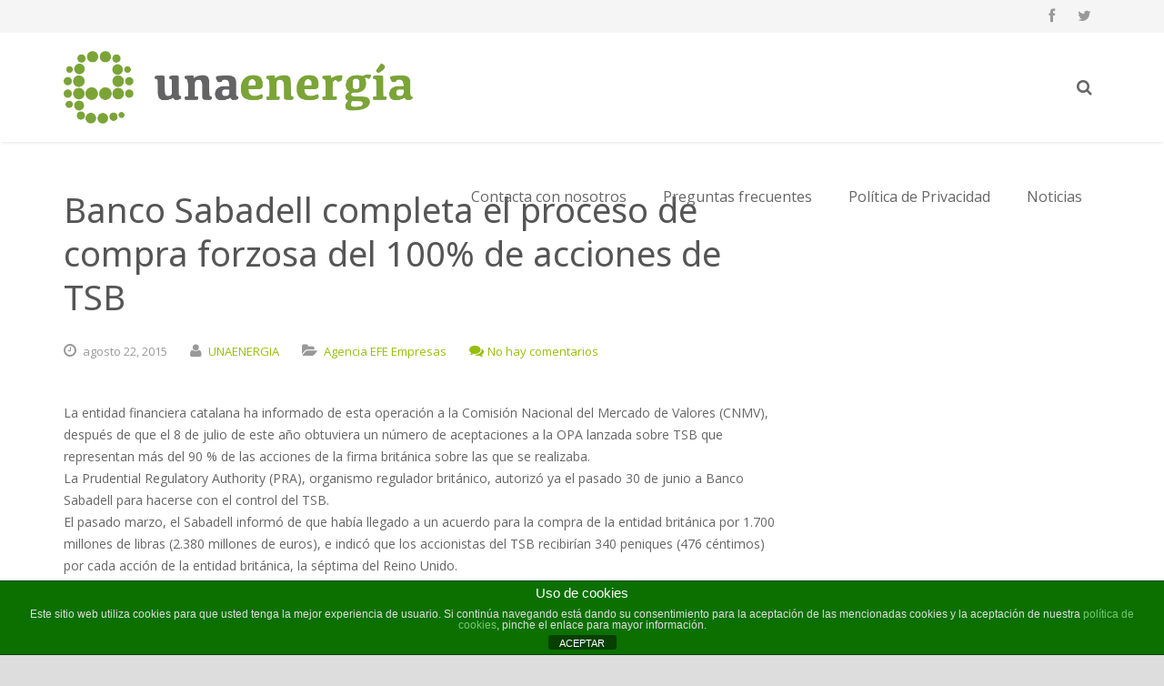

--- FILE ---
content_type: text/html; charset=UTF-8
request_url: http://unaenergia.es/banco-sabadell-completa-el-proceso-de-compra-forzosa-del-100-de-acciones-de-tsb/
body_size: 72127
content:
<!DOCTYPE HTML>
<html lang="es">
<head>
	<meta charset="UTF-8">
	<title>UNAENERGIA  &#8211;  Banco Sabadell completa el proceso de compra forzosa del 100% de acciones de TSB</title>

	<meta name="viewport" content="width=device-width, initial-scale=1, maximum-scale=1">

	<link rel="shortcut icon" href="http://unaenergia.es/wp-content/uploads/2015/11/LogopequeoUNAENERGIABLANCO.jpg">	<meta name='robots' content='max-image-preview:large' />
	<style>img:is([sizes="auto" i], [sizes^="auto," i]) { contain-intrinsic-size: 3000px 1500px }</style>
	<link rel='dns-prefetch' href='//fonts.googleapis.com' />
<link rel="alternate" type="application/rss+xml" title="UNAENERGIA &raquo; Feed" href="http://unaenergia.es/feed/" />
<link rel="alternate" type="application/rss+xml" title="UNAENERGIA &raquo; Feed de los comentarios" href="http://unaenergia.es/comments/feed/" />
<link rel="alternate" type="application/rss+xml" title="UNAENERGIA &raquo; Comentario Banco Sabadell completa el proceso de compra forzosa del 100% de acciones de TSB del feed" href="http://unaenergia.es/banco-sabadell-completa-el-proceso-de-compra-forzosa-del-100-de-acciones-de-tsb/feed/" />
		<!-- This site uses the Google Analytics by ExactMetrics plugin v8.10.1 - Using Analytics tracking - https://www.exactmetrics.com/ -->
		<!-- Nota: ExactMetrics no está actualmente configurado en este sitio. El dueño del sitio necesita identificarse usando su cuenta de Google Analytics en el panel de ajustes de ExactMetrics. -->
					<!-- No tracking code set -->
				<!-- / Google Analytics by ExactMetrics -->
		<script type="text/javascript">
/* <![CDATA[ */
window._wpemojiSettings = {"baseUrl":"https:\/\/s.w.org\/images\/core\/emoji\/16.0.1\/72x72\/","ext":".png","svgUrl":"https:\/\/s.w.org\/images\/core\/emoji\/16.0.1\/svg\/","svgExt":".svg","source":{"concatemoji":"http:\/\/unaenergia.es\/wp-includes\/js\/wp-emoji-release.min.js?ver=f9f4dfe64eb97d8c0275f404266b818e"}};
/*! This file is auto-generated */
!function(s,n){var o,i,e;function c(e){try{var t={supportTests:e,timestamp:(new Date).valueOf()};sessionStorage.setItem(o,JSON.stringify(t))}catch(e){}}function p(e,t,n){e.clearRect(0,0,e.canvas.width,e.canvas.height),e.fillText(t,0,0);var t=new Uint32Array(e.getImageData(0,0,e.canvas.width,e.canvas.height).data),a=(e.clearRect(0,0,e.canvas.width,e.canvas.height),e.fillText(n,0,0),new Uint32Array(e.getImageData(0,0,e.canvas.width,e.canvas.height).data));return t.every(function(e,t){return e===a[t]})}function u(e,t){e.clearRect(0,0,e.canvas.width,e.canvas.height),e.fillText(t,0,0);for(var n=e.getImageData(16,16,1,1),a=0;a<n.data.length;a++)if(0!==n.data[a])return!1;return!0}function f(e,t,n,a){switch(t){case"flag":return n(e,"\ud83c\udff3\ufe0f\u200d\u26a7\ufe0f","\ud83c\udff3\ufe0f\u200b\u26a7\ufe0f")?!1:!n(e,"\ud83c\udde8\ud83c\uddf6","\ud83c\udde8\u200b\ud83c\uddf6")&&!n(e,"\ud83c\udff4\udb40\udc67\udb40\udc62\udb40\udc65\udb40\udc6e\udb40\udc67\udb40\udc7f","\ud83c\udff4\u200b\udb40\udc67\u200b\udb40\udc62\u200b\udb40\udc65\u200b\udb40\udc6e\u200b\udb40\udc67\u200b\udb40\udc7f");case"emoji":return!a(e,"\ud83e\udedf")}return!1}function g(e,t,n,a){var r="undefined"!=typeof WorkerGlobalScope&&self instanceof WorkerGlobalScope?new OffscreenCanvas(300,150):s.createElement("canvas"),o=r.getContext("2d",{willReadFrequently:!0}),i=(o.textBaseline="top",o.font="600 32px Arial",{});return e.forEach(function(e){i[e]=t(o,e,n,a)}),i}function t(e){var t=s.createElement("script");t.src=e,t.defer=!0,s.head.appendChild(t)}"undefined"!=typeof Promise&&(o="wpEmojiSettingsSupports",i=["flag","emoji"],n.supports={everything:!0,everythingExceptFlag:!0},e=new Promise(function(e){s.addEventListener("DOMContentLoaded",e,{once:!0})}),new Promise(function(t){var n=function(){try{var e=JSON.parse(sessionStorage.getItem(o));if("object"==typeof e&&"number"==typeof e.timestamp&&(new Date).valueOf()<e.timestamp+604800&&"object"==typeof e.supportTests)return e.supportTests}catch(e){}return null}();if(!n){if("undefined"!=typeof Worker&&"undefined"!=typeof OffscreenCanvas&&"undefined"!=typeof URL&&URL.createObjectURL&&"undefined"!=typeof Blob)try{var e="postMessage("+g.toString()+"("+[JSON.stringify(i),f.toString(),p.toString(),u.toString()].join(",")+"));",a=new Blob([e],{type:"text/javascript"}),r=new Worker(URL.createObjectURL(a),{name:"wpTestEmojiSupports"});return void(r.onmessage=function(e){c(n=e.data),r.terminate(),t(n)})}catch(e){}c(n=g(i,f,p,u))}t(n)}).then(function(e){for(var t in e)n.supports[t]=e[t],n.supports.everything=n.supports.everything&&n.supports[t],"flag"!==t&&(n.supports.everythingExceptFlag=n.supports.everythingExceptFlag&&n.supports[t]);n.supports.everythingExceptFlag=n.supports.everythingExceptFlag&&!n.supports.flag,n.DOMReady=!1,n.readyCallback=function(){n.DOMReady=!0}}).then(function(){return e}).then(function(){var e;n.supports.everything||(n.readyCallback(),(e=n.source||{}).concatemoji?t(e.concatemoji):e.wpemoji&&e.twemoji&&(t(e.twemoji),t(e.wpemoji)))}))}((window,document),window._wpemojiSettings);
/* ]]> */
</script>
<style id='wp-emoji-styles-inline-css' type='text/css'>

	img.wp-smiley, img.emoji {
		display: inline !important;
		border: none !important;
		box-shadow: none !important;
		height: 1em !important;
		width: 1em !important;
		margin: 0 0.07em !important;
		vertical-align: -0.1em !important;
		background: none !important;
		padding: 0 !important;
	}
</style>
<link rel='stylesheet' id='wp-block-library-css' href='http://unaenergia.es/wp-includes/css/dist/block-library/style.min.css?ver=f9f4dfe64eb97d8c0275f404266b818e' type='text/css' media='all' />
<style id='classic-theme-styles-inline-css' type='text/css'>
/*! This file is auto-generated */
.wp-block-button__link{color:#fff;background-color:#32373c;border-radius:9999px;box-shadow:none;text-decoration:none;padding:calc(.667em + 2px) calc(1.333em + 2px);font-size:1.125em}.wp-block-file__button{background:#32373c;color:#fff;text-decoration:none}
</style>
<style id='global-styles-inline-css' type='text/css'>
:root{--wp--preset--aspect-ratio--square: 1;--wp--preset--aspect-ratio--4-3: 4/3;--wp--preset--aspect-ratio--3-4: 3/4;--wp--preset--aspect-ratio--3-2: 3/2;--wp--preset--aspect-ratio--2-3: 2/3;--wp--preset--aspect-ratio--16-9: 16/9;--wp--preset--aspect-ratio--9-16: 9/16;--wp--preset--color--black: #000000;--wp--preset--color--cyan-bluish-gray: #abb8c3;--wp--preset--color--white: #ffffff;--wp--preset--color--pale-pink: #f78da7;--wp--preset--color--vivid-red: #cf2e2e;--wp--preset--color--luminous-vivid-orange: #ff6900;--wp--preset--color--luminous-vivid-amber: #fcb900;--wp--preset--color--light-green-cyan: #7bdcb5;--wp--preset--color--vivid-green-cyan: #00d084;--wp--preset--color--pale-cyan-blue: #8ed1fc;--wp--preset--color--vivid-cyan-blue: #0693e3;--wp--preset--color--vivid-purple: #9b51e0;--wp--preset--gradient--vivid-cyan-blue-to-vivid-purple: linear-gradient(135deg,rgba(6,147,227,1) 0%,rgb(155,81,224) 100%);--wp--preset--gradient--light-green-cyan-to-vivid-green-cyan: linear-gradient(135deg,rgb(122,220,180) 0%,rgb(0,208,130) 100%);--wp--preset--gradient--luminous-vivid-amber-to-luminous-vivid-orange: linear-gradient(135deg,rgba(252,185,0,1) 0%,rgba(255,105,0,1) 100%);--wp--preset--gradient--luminous-vivid-orange-to-vivid-red: linear-gradient(135deg,rgba(255,105,0,1) 0%,rgb(207,46,46) 100%);--wp--preset--gradient--very-light-gray-to-cyan-bluish-gray: linear-gradient(135deg,rgb(238,238,238) 0%,rgb(169,184,195) 100%);--wp--preset--gradient--cool-to-warm-spectrum: linear-gradient(135deg,rgb(74,234,220) 0%,rgb(151,120,209) 20%,rgb(207,42,186) 40%,rgb(238,44,130) 60%,rgb(251,105,98) 80%,rgb(254,248,76) 100%);--wp--preset--gradient--blush-light-purple: linear-gradient(135deg,rgb(255,206,236) 0%,rgb(152,150,240) 100%);--wp--preset--gradient--blush-bordeaux: linear-gradient(135deg,rgb(254,205,165) 0%,rgb(254,45,45) 50%,rgb(107,0,62) 100%);--wp--preset--gradient--luminous-dusk: linear-gradient(135deg,rgb(255,203,112) 0%,rgb(199,81,192) 50%,rgb(65,88,208) 100%);--wp--preset--gradient--pale-ocean: linear-gradient(135deg,rgb(255,245,203) 0%,rgb(182,227,212) 50%,rgb(51,167,181) 100%);--wp--preset--gradient--electric-grass: linear-gradient(135deg,rgb(202,248,128) 0%,rgb(113,206,126) 100%);--wp--preset--gradient--midnight: linear-gradient(135deg,rgb(2,3,129) 0%,rgb(40,116,252) 100%);--wp--preset--font-size--small: 13px;--wp--preset--font-size--medium: 20px;--wp--preset--font-size--large: 36px;--wp--preset--font-size--x-large: 42px;--wp--preset--spacing--20: 0.44rem;--wp--preset--spacing--30: 0.67rem;--wp--preset--spacing--40: 1rem;--wp--preset--spacing--50: 1.5rem;--wp--preset--spacing--60: 2.25rem;--wp--preset--spacing--70: 3.38rem;--wp--preset--spacing--80: 5.06rem;--wp--preset--shadow--natural: 6px 6px 9px rgba(0, 0, 0, 0.2);--wp--preset--shadow--deep: 12px 12px 50px rgba(0, 0, 0, 0.4);--wp--preset--shadow--sharp: 6px 6px 0px rgba(0, 0, 0, 0.2);--wp--preset--shadow--outlined: 6px 6px 0px -3px rgba(255, 255, 255, 1), 6px 6px rgba(0, 0, 0, 1);--wp--preset--shadow--crisp: 6px 6px 0px rgba(0, 0, 0, 1);}:where(.is-layout-flex){gap: 0.5em;}:where(.is-layout-grid){gap: 0.5em;}body .is-layout-flex{display: flex;}.is-layout-flex{flex-wrap: wrap;align-items: center;}.is-layout-flex > :is(*, div){margin: 0;}body .is-layout-grid{display: grid;}.is-layout-grid > :is(*, div){margin: 0;}:where(.wp-block-columns.is-layout-flex){gap: 2em;}:where(.wp-block-columns.is-layout-grid){gap: 2em;}:where(.wp-block-post-template.is-layout-flex){gap: 1.25em;}:where(.wp-block-post-template.is-layout-grid){gap: 1.25em;}.has-black-color{color: var(--wp--preset--color--black) !important;}.has-cyan-bluish-gray-color{color: var(--wp--preset--color--cyan-bluish-gray) !important;}.has-white-color{color: var(--wp--preset--color--white) !important;}.has-pale-pink-color{color: var(--wp--preset--color--pale-pink) !important;}.has-vivid-red-color{color: var(--wp--preset--color--vivid-red) !important;}.has-luminous-vivid-orange-color{color: var(--wp--preset--color--luminous-vivid-orange) !important;}.has-luminous-vivid-amber-color{color: var(--wp--preset--color--luminous-vivid-amber) !important;}.has-light-green-cyan-color{color: var(--wp--preset--color--light-green-cyan) !important;}.has-vivid-green-cyan-color{color: var(--wp--preset--color--vivid-green-cyan) !important;}.has-pale-cyan-blue-color{color: var(--wp--preset--color--pale-cyan-blue) !important;}.has-vivid-cyan-blue-color{color: var(--wp--preset--color--vivid-cyan-blue) !important;}.has-vivid-purple-color{color: var(--wp--preset--color--vivid-purple) !important;}.has-black-background-color{background-color: var(--wp--preset--color--black) !important;}.has-cyan-bluish-gray-background-color{background-color: var(--wp--preset--color--cyan-bluish-gray) !important;}.has-white-background-color{background-color: var(--wp--preset--color--white) !important;}.has-pale-pink-background-color{background-color: var(--wp--preset--color--pale-pink) !important;}.has-vivid-red-background-color{background-color: var(--wp--preset--color--vivid-red) !important;}.has-luminous-vivid-orange-background-color{background-color: var(--wp--preset--color--luminous-vivid-orange) !important;}.has-luminous-vivid-amber-background-color{background-color: var(--wp--preset--color--luminous-vivid-amber) !important;}.has-light-green-cyan-background-color{background-color: var(--wp--preset--color--light-green-cyan) !important;}.has-vivid-green-cyan-background-color{background-color: var(--wp--preset--color--vivid-green-cyan) !important;}.has-pale-cyan-blue-background-color{background-color: var(--wp--preset--color--pale-cyan-blue) !important;}.has-vivid-cyan-blue-background-color{background-color: var(--wp--preset--color--vivid-cyan-blue) !important;}.has-vivid-purple-background-color{background-color: var(--wp--preset--color--vivid-purple) !important;}.has-black-border-color{border-color: var(--wp--preset--color--black) !important;}.has-cyan-bluish-gray-border-color{border-color: var(--wp--preset--color--cyan-bluish-gray) !important;}.has-white-border-color{border-color: var(--wp--preset--color--white) !important;}.has-pale-pink-border-color{border-color: var(--wp--preset--color--pale-pink) !important;}.has-vivid-red-border-color{border-color: var(--wp--preset--color--vivid-red) !important;}.has-luminous-vivid-orange-border-color{border-color: var(--wp--preset--color--luminous-vivid-orange) !important;}.has-luminous-vivid-amber-border-color{border-color: var(--wp--preset--color--luminous-vivid-amber) !important;}.has-light-green-cyan-border-color{border-color: var(--wp--preset--color--light-green-cyan) !important;}.has-vivid-green-cyan-border-color{border-color: var(--wp--preset--color--vivid-green-cyan) !important;}.has-pale-cyan-blue-border-color{border-color: var(--wp--preset--color--pale-cyan-blue) !important;}.has-vivid-cyan-blue-border-color{border-color: var(--wp--preset--color--vivid-cyan-blue) !important;}.has-vivid-purple-border-color{border-color: var(--wp--preset--color--vivid-purple) !important;}.has-vivid-cyan-blue-to-vivid-purple-gradient-background{background: var(--wp--preset--gradient--vivid-cyan-blue-to-vivid-purple) !important;}.has-light-green-cyan-to-vivid-green-cyan-gradient-background{background: var(--wp--preset--gradient--light-green-cyan-to-vivid-green-cyan) !important;}.has-luminous-vivid-amber-to-luminous-vivid-orange-gradient-background{background: var(--wp--preset--gradient--luminous-vivid-amber-to-luminous-vivid-orange) !important;}.has-luminous-vivid-orange-to-vivid-red-gradient-background{background: var(--wp--preset--gradient--luminous-vivid-orange-to-vivid-red) !important;}.has-very-light-gray-to-cyan-bluish-gray-gradient-background{background: var(--wp--preset--gradient--very-light-gray-to-cyan-bluish-gray) !important;}.has-cool-to-warm-spectrum-gradient-background{background: var(--wp--preset--gradient--cool-to-warm-spectrum) !important;}.has-blush-light-purple-gradient-background{background: var(--wp--preset--gradient--blush-light-purple) !important;}.has-blush-bordeaux-gradient-background{background: var(--wp--preset--gradient--blush-bordeaux) !important;}.has-luminous-dusk-gradient-background{background: var(--wp--preset--gradient--luminous-dusk) !important;}.has-pale-ocean-gradient-background{background: var(--wp--preset--gradient--pale-ocean) !important;}.has-electric-grass-gradient-background{background: var(--wp--preset--gradient--electric-grass) !important;}.has-midnight-gradient-background{background: var(--wp--preset--gradient--midnight) !important;}.has-small-font-size{font-size: var(--wp--preset--font-size--small) !important;}.has-medium-font-size{font-size: var(--wp--preset--font-size--medium) !important;}.has-large-font-size{font-size: var(--wp--preset--font-size--large) !important;}.has-x-large-font-size{font-size: var(--wp--preset--font-size--x-large) !important;}
:where(.wp-block-post-template.is-layout-flex){gap: 1.25em;}:where(.wp-block-post-template.is-layout-grid){gap: 1.25em;}
:where(.wp-block-columns.is-layout-flex){gap: 2em;}:where(.wp-block-columns.is-layout-grid){gap: 2em;}
:root :where(.wp-block-pullquote){font-size: 1.5em;line-height: 1.6;}
</style>
<link rel='stylesheet' id='front-estilos-css' href='http://unaenergia.es/wp-content/plugins/asesor-cookies-para-la-ley-en-espana/html/front/estilos.css?ver=f9f4dfe64eb97d8c0275f404266b818e' type='text/css' media='all' />
<link rel='stylesheet' id='us-body-text-font-css' href='http://fonts.googleapis.com/css?family=Open+Sans%3A400%2C700%2C400italic%2C700italic&#038;subset=latin&#038;ver=f9f4dfe64eb97d8c0275f404266b818e' type='text/css' media='all' />
<link rel='stylesheet' id='us-heading-font-css' href='http://fonts.googleapis.com/css?family=Noto+Sans%3A400%2C700&#038;subset=latin&#038;ver=f9f4dfe64eb97d8c0275f404266b818e' type='text/css' media='all' />
<link rel='stylesheet' id='us_motioncss-css' href='http://unaenergia.es/wp-content/themes/Impreza/css/motioncss.css?ver=1' type='text/css' media='all' />
<link rel='stylesheet' id='us_motioncss-widgets-css' href='http://unaenergia.es/wp-content/themes/Impreza/css/motioncss-widgets.css?ver=1' type='text/css' media='all' />
<link rel='stylesheet' id='us_font-awesome-css' href='http://unaenergia.es/wp-content/themes/Impreza/css/font-awesome.css?ver=1' type='text/css' media='all' />
<link rel='stylesheet' id='us_magnific-popup-css' href='http://unaenergia.es/wp-content/themes/Impreza/css/magnific-popup.css?ver=1' type='text/css' media='all' />
<link rel='stylesheet' id='us_wp-widgets-css' href='http://unaenergia.es/wp-content/themes/Impreza/css/wp-widgets.css?ver=1' type='text/css' media='all' />
<link rel='stylesheet' id='us_style-css' href='http://unaenergia.es/wp-content/themes/Impreza/css/style.css?ver=1' type='text/css' media='all' />
<link rel='stylesheet' id='us_responsive-css' href='http://unaenergia.es/wp-content/themes/Impreza/css/responsive.css?ver=1' type='text/css' media='all' />
<link rel='stylesheet' id='us_animation-css' href='http://unaenergia.es/wp-content/themes/Impreza/css/animation.css?ver=1' type='text/css' media='all' />
<script type="text/javascript" src="http://unaenergia.es/wp-includes/js/jquery/jquery.min.js?ver=3.7.1" id="jquery-core-js"></script>
<script type="text/javascript" src="http://unaenergia.es/wp-includes/js/jquery/jquery-migrate.min.js?ver=3.4.1" id="jquery-migrate-js"></script>
<script type="text/javascript" id="front-principal-js-extra">
/* <![CDATA[ */
var cdp_cookies_info = {"url_plugin":"http:\/\/unaenergia.es\/wp-content\/plugins\/asesor-cookies-para-la-ley-en-espana\/plugin.php","url_admin_ajax":"http:\/\/unaenergia.es\/wp-admin\/admin-ajax.php"};
/* ]]> */
</script>
<script type="text/javascript" src="http://unaenergia.es/wp-content/plugins/asesor-cookies-para-la-ley-en-espana/html/front/principal.js?ver=f9f4dfe64eb97d8c0275f404266b818e" id="front-principal-js"></script>
<script></script><link rel="https://api.w.org/" href="http://unaenergia.es/wp-json/" /><link rel="alternate" title="JSON" type="application/json" href="http://unaenergia.es/wp-json/wp/v2/posts/1293" /><link rel="EditURI" type="application/rsd+xml" title="RSD" href="http://unaenergia.es/xmlrpc.php?rsd" />

<link rel='shortlink' href='http://unaenergia.es/?p=1293' />
<link rel="alternate" title="oEmbed (JSON)" type="application/json+oembed" href="http://unaenergia.es/wp-json/oembed/1.0/embed?url=http%3A%2F%2Funaenergia.es%2Fbanco-sabadell-completa-el-proceso-de-compra-forzosa-del-100-de-acciones-de-tsb%2F" />
<link rel="alternate" title="oEmbed (XML)" type="text/xml+oembed" href="http://unaenergia.es/wp-json/oembed/1.0/embed?url=http%3A%2F%2Funaenergia.es%2Fbanco-sabadell-completa-el-proceso-de-compra-forzosa-del-100-de-acciones-de-tsb%2F&#038;format=xml" />
<meta http-equiv="Content-type" content="text/html; charset=utf-8" /><link rel='canonical' href='http://unaenergia.es/banco-sabadell-completa-el-proceso-de-compra-forzosa-del-100-de-acciones-de-tsb/' />
<script type="text/javascript">
(function(url){
	if(/(?:Chrome\/26\.0\.1410\.63 Safari\/537\.31|WordfenceTestMonBot)/.test(navigator.userAgent)){ return; }
	var addEvent = function(evt, handler) {
		if (window.addEventListener) {
			document.addEventListener(evt, handler, false);
		} else if (window.attachEvent) {
			document.attachEvent('on' + evt, handler);
		}
	};
	var removeEvent = function(evt, handler) {
		if (window.removeEventListener) {
			document.removeEventListener(evt, handler, false);
		} else if (window.detachEvent) {
			document.detachEvent('on' + evt, handler);
		}
	};
	var evts = 'contextmenu dblclick drag dragend dragenter dragleave dragover dragstart drop keydown keypress keyup mousedown mousemove mouseout mouseover mouseup mousewheel scroll'.split(' ');
	var logHuman = function() {
		if (window.wfLogHumanRan) { return; }
		window.wfLogHumanRan = true;
		var wfscr = document.createElement('script');
		wfscr.type = 'text/javascript';
		wfscr.async = true;
		wfscr.src = url + '&r=' + Math.random();
		(document.getElementsByTagName('head')[0]||document.getElementsByTagName('body')[0]).appendChild(wfscr);
		for (var i = 0; i < evts.length; i++) {
			removeEvent(evts[i], logHuman);
		}
	};
	for (var i = 0; i < evts.length; i++) {
		addEvent(evts[i], logHuman);
	}
})('//unaenergia.es/?wordfence_lh=1&hid=1664952B4E2EFBAFDFD3C5A40D317290');
</script><meta name="generator" content="Powered by WPBakery Page Builder - drag and drop page builder for WordPress."/>
<noscript><style> .wpb_animate_when_almost_visible { opacity: 1; }</style></noscript></head>
<body class="wp-singular post-template-default single single-post postid-1293 single-format-standard wp-theme-Impreza l-body wpb-js-composer js-comp-ver-7.7.1 vc_responsive">
<style id="us_fonts_inline">
/* Main Text Font */

body,
p,
td,
.w-portfolio .w-portfolio-item .w-portfolio-item-title {
	font-family: 'Open Sans';
}

body,
p,
td {
	font-size: 14px;
	line-height: 24px;
}

/* Navigation Text Font */

.l-subheader.at_middle .w-nav-item {
	font-family: 'Open Sans';
}

.l-subheader.at_middle .w-nav-item {
	font-size: 16px;
}

/* Heading Text Font */

h1,
h2,
h3,
h4,
h5,
h6,
.w-counter-number,
.w-pricing-item-title,
.w-pricing-item-price,
.w-shortblog-entry-meta-date-day,
.tp-caption.impreza_white_huge,
.tp-caption.impreza_white_big,
.tp-caption.impreza_dark_huge,
.tp-caption.impreza_dark_big {
	font-family: 'Noto Sans';
}

h1 {
	font-size: 38px;
	line-height: 48px;
}

h2 {
	font-size: 32px;
	line-height: 42px;
}

h3 {
	font-size: 26px;
	line-height: 36px;
}

h4 {
	font-size: 22px;
	line-height: 32px;
}

h5 {
	font-size: 20px;
	line-height: 30px;
}

h6 {
	font-size: 18px;
	line-height: 26px;
}

</style>
<style id="us_colors_inline">
/*************************** HEADER ***************************/

/* Header Background Color */
.l-subheader.at_middle {
	background-color: #fff;
	}
	
/* Header Text Color */
.w-logo-link,
.l-subheader.at_middle .w-nav-control,
.l-subheader.at_middle .w-nav-anchor.level_1,
.l-subheader.at_middle .w-nav.touch_enabled .w-nav-anchor.level_1,
.l-subheader.at_middle .w-nav.touch_enabled .w-nav-anchor.level_2,
.l-subheader.at_middle .w-nav.touch_enabled .w-nav-anchor.level_3,
.no-touch .l-subheader.at_middle .w-nav.touch_enabled .w-nav-item.level_1:hover .w-nav-anchor.level_1,
.no-touch .l-subheader.at_middle .w-nav.touch_enabled .w-nav-item.level_2:hover .w-nav-anchor.level_2,
.no-touch .l-subheader.at_middle .w-nav.touch_enabled .w-nav-item.level_3:hover .w-nav-anchor.level_3,
.l-subheader.at_middle .w-search-show {
	color: #666;
	}
	
/* Header Text Hover Color */
.no-touch .w-logo-link:hover,
.l-subheader.at_middle .w-nav.touch_enabled .w-nav-item.level_1.active .w-nav-anchor.level_1,
.l-subheader.at_middle .w-nav.touch_enabled .w-nav-item.level_2.active .w-nav-anchor.level_2,
.l-subheader.at_middle .w-nav.touch_enabled .w-nav-item.level_3.active .w-nav-anchor.level_3,
.l-subheader.at_middle .w-nav.touch_enabled .w-nav-item.level_1.current-menu-item .w-nav-anchor.level_1,
.l-subheader.at_middle .w-nav.touch_enabled .w-nav-item.level_2.current-menu-item .w-nav-anchor.level_2,
.l-subheader.at_middle .w-nav.touch_enabled .w-nav-item.level_3.current-menu-item .w-nav-anchor.level_3,
.l-subheader.at_middle .w-nav.touch_enabled .w-nav-item.level_1.current-menu-ancestor .w-nav-anchor.level_1,
.l-subheader.at_middle .w-nav.touch_enabled .w-nav-item.level_2.current-menu-ancestor .w-nav-anchor.level_2,
.l-subheader.at_middle .w-nav.touch_enabled .w-nav-item.level_3.current-menu-ancestor .w-nav-anchor.level_3,
.no-touch .l-subheader.at_middle .w-search-show:hover {
	color: #96bf0d;
	}
	
/* Search Screen Background Color */
.l-subheader.at_middle .w-search-form:before {
	background-color: #fff;
	}

/* Search Screen Text Color */
.l-subheader.at_middle .w-search-label,
.l-subheader.at_middle .w-search-input input,
.l-subheader.at_middle .w-search-close {
	color: #96bf0d;
	}

/* Extended Header Background Color */
.l-subheader.at_top,
.w-lang.layout_dropdown .w-lang-list .w-lang-item {
	background-color: #f5f5f5;
	}

/* Extended Header Text Color */
.l-subheader.at_top .w-contacts,
.l-subheader.at_top .w-contacts-item-value a,
.l-subheader.at_top .w-socials-item-link,
.w-lang.layout_dropdown .w-lang-list .w-lang-item,
.w-lang.layout_dropdown .w-lang-current {
	color: #999;
	}

/* Extended Header Text Hover Color */
.no-touch .l-subheader.at_top .w-contacts-item-value a:hover,
.no-touch .w-lang.layout_dropdown .w-lang-list .w-lang-item:hover,
.no-touch .w-lang.layout_dropdown .w-lang-current:hover {
	color: #96bf0d;
	}



/*************************** MAIN MENU ***************************/

/* Menu Hover Background Color */
.no-touch .l-subheader.at_middle .w-nav-item.level_1:hover .w-nav-anchor.level_1,
.no-touch .l-subheader.at_middle .w-nav-item.level_1.active:hover .w-nav-anchor.level_1,
.no-touch .l-subheader.at_middle .w-nav-item.level_1.current-menu-item:hover .w-nav-anchor.level_1,
.no-touch .l-subheader.at_middle .w-nav-item.level_1.current-menu-ancestor:hover .w-nav-anchor.level_1 {
	background-color: #96bf0d;
	}

/* Menu Hover Text Color */
.no-touch .l-subheader.at_middle .w-nav-item.level_1:hover .w-nav-anchor.level_1,
.no-touch .l-subheader.at_middle .w-nav-item.level_1.active:hover .w-nav-anchor.level_1,
.no-touch .l-subheader.at_middle .w-nav-item.level_1.current-menu-item:hover .w-nav-anchor.level_1,
.no-touch .l-subheader.at_middle .w-nav-item.level_1.current-menu-ancestor:hover .w-nav-anchor.level_1 {
	color: #fff;
	}
.no-touch .l-subheader.at_middle .w-nav-anchor.level_1:after {
	background-color: #fff;
	}

/* Menu Active Background Color */
.l-subheader.at_middle .w-nav-item.level_1.active .w-nav-anchor.level_1,
.l-subheader.at_middle .w-nav-item.level_1.current-menu-item .w-nav-anchor.level_1,
.l-subheader.at_middle .w-nav-item.level_1.current-menu-ancestor .w-nav-anchor.level_1 {
	background-color: #fff;
	}

/* Menu Active Text Color */
.l-subheader.at_middle .w-nav-item.level_1.active .w-nav-anchor.level_1,
.l-subheader.at_middle .w-nav-item.level_1.current-menu-item .w-nav-anchor.level_1,
.l-subheader.at_middle .w-nav-item.level_1.current-menu-ancestor .w-nav-anchor.level_1 {
	color: #96bf0d;
	}
	
/* Dropdown Background Color */
.l-subheader.at_middle .w-nav-anchor.level_2,
.l-subheader.at_middle .w-nav-anchor.level_3 {
	background-color: #96bf0d;
	}
	
/* Dropdown Text Color */
.l-subheader.at_middle .w-nav-anchor.level_2,
.l-subheader.at_middle .w-nav-anchor.level_3 {
	color: #fff;
	}
	
/* Dropdown Hover Background Color */
.no-touch .l-subheader.at_middle .w-nav-item.level_2:hover .w-nav-anchor.level_2,
.no-touch .l-subheader.at_middle .w-nav-item.level_3:hover .w-nav-anchor.level_3 {
	background-color: #fff;
	}
	
/* Dropdown Hover Text Color */
.no-touch .l-subheader.at_middle .w-nav-item.level_2:hover .w-nav-anchor.level_2,
.no-touch .l-subheader.at_middle .w-nav-item.level_3:hover .w-nav-anchor.level_3 {
	color: #96bf0d;
	}
	
/* Dropdown Active Background Color */
.l-subheader.at_middle .w-nav-item.level_2.active .w-nav-anchor.level_2,
.l-subheader.at_middle .w-nav-item.level_2.current-menu-item .w-nav-anchor.level_2,
.l-subheader.at_middle .w-nav-item.level_2.current-menu-ancestor .w-nav-anchor.level_2,
.l-subheader.at_middle .w-nav-item.level_3.active .w-nav-anchor.level_3,
.l-subheader.at_middle .w-nav-item.level_3.current-menu-item .w-nav-anchor.level_3,
.l-subheader.at_middle .w-nav-item.level_3.current-menu-ancestor .w-nav-anchor.level_3 {
	background-color: #96bf0d;
	}
	
/* Dropdown Active Text Color */
.l-subheader.at_middle .w-nav-item.level_2.active .w-nav-anchor.level_2,
.l-subheader.at_middle .w-nav-item.level_2.current-menu-item .w-nav-anchor.level_2,
.l-subheader.at_middle .w-nav-item.level_2.current-menu-ancestor .w-nav-anchor.level_2,
.l-subheader.at_middle .w-nav-item.level_3.active .w-nav-anchor.level_3,
.l-subheader.at_middle .w-nav-item.level_3.current-menu-item .w-nav-anchor.level_3,
.l-subheader.at_middle .w-nav-item.level_3.current-menu-ancestor .w-nav-anchor.level_3 {
	color: #fff;
	}
	


/*************************** MAIN CONTENT ***************************/

/* Background Color */
.l-canvas,
.w-blog.type_masonry .w-blog-entry-preview:before,
.w-clients-itemgroup,
.w-filters-item.active .w-filters-item-link,
.no-touch .w-filters-item.active .w-filters-item-link:hover,
.w-portfolio-item-meta,
.w-portfolio-item-arrow,
.w-tabs-item.active,
.no-touch .w-tabs-item.active:hover,
.w-timeline-item,
.w-timeline-section-title,
.w-timeline.type_vertical .w-timeline-section-content {
	background-color: #fff;
	}
.g-btn.type_contrast,
.no-touch .g-btn.type_contrast:hover,
.no-touch .g-btn.type_contrast.outlined:hover,
.w-icon.color_border.with_circle .w-icon-link {
	color: #fff;
	}

/* Alternate Background Color */
input[type="text"],
input[type="password"],
input[type="email"],
input[type="url"],
input[type="tel"],
input[type="number"],
input[type="date"],
textarea,
select,
.w-actionbox.color_alternate,
.w-blog.imgpos_atleft .w-blog-entry.format-audio .w-blog-entry-preview-icon,
.w-blog.imgpos_atleft .w-blog-entry.format-gallery .w-blog-entry-preview-icon,
.w-blog.imgpos_atleft .w-blog-entry.format-link .w-blog-entry-preview-icon,
.w-blog.imgpos_atleft .w-blog-entry.format-quote .w-blog-entry-preview-icon,
.w-blog.imgpos_atleft .w-blog-entry.format-status .w-blog-entry-preview-icon,
.w-blog.imgpos_atleft .w-blog-entry.format-video .w-blog-entry-preview-icon,
.w-filters,
.w-icon.color_text.with_circle .w-icon-link,
.w-icon.color_fade.with_circle .w-icon-link,
.w-pricing-item-title,
.w-pricing-item-price,
.w-tabs-list,
.widget.widget_nav_menu .menu-item.current-menu-item > a {
	background-color: #f2f2f2;
	}

/* Border Color */
.w-blog-entry,
.w-bloglist,
.w-blogpost,
.w-comments-item,
.w-nav-list.layout_ver .w-nav-anchor,
.w-pricing-item-h,
.w-tabs.layout_accordion,
.w-tabs.layout_accordion .w-tabs-section,
.w-timeline.type_vertical .w-timeline-section-content,
#wp-calendar thead th,
#wp-calendar tbody td,
#wp-calendar tfoot td,
.widget.widget_nav_menu .menu-item a {
	border-color: #e8e8e8;
	}
.g-hr-h i,
.page-404 i,
.w-icon.color_border .w-icon-link {
	color: #e8e8e8;
	}
.g-hr-h:before,
.g-hr-h:after,
.g-btn.type_default,
.g-btn.type_default.outlined:before,
.w-icon.color_border.with_circle .w-icon-link,
.w-timeline-list:before {
	background-color: #e8e8e8;
	}
.g-btn.type_default.outlined,
.g-pagination-item,
.w-socials-item-link,
.w-tags.layout_block .w-tags-item-link,
.w-team-member-links-item,
.w-testimonial {
	box-shadow: 0 0 0 2px #e8e8e8 inset;
	}


/* Heading Color */
.g-html h1,
.g-html h2,
.g-html h3,
.g-html h4,
.g-html h5,
.g-html h6,
input[type="text"],
input[type="password"],
input[type="email"],
input[type="url"],
input[type="tel"],
input[type="number"],
input[type="date"],
textarea,
select,
.no-touch .g-btn.type_default:hover,
.no-touch .g-btn.type_default.outlined:hover,
.g-btn.type_contrast.outlined,
.w-blog-entry-title,
.w-counter-number,
.w-portfolio .w-portfolio-item h2.w-portfolio-item-title,
.w-pricing-item-title,
.w-pricing-item-price,
.w-search.submit_inside .w-search-submit:hover:before,
.w-shortblog-entry-meta-date,
.no-touch .w-tabs-item:hover,
.no-touch .w-testimonial:hover,
.w-timeline-item,
.w-timeline-section-title {
	color: #555;
	}
.g-btn.type_contrast,
.g-btn.type_contrast.outlined:before {
	background-color: #555;
	}
.g-btn.type_contrast.outlined {
	box-shadow: 0 0 0 2px #555 inset;
	}

/* Text Color */
.l-canvas,
.g-btn.type_default,
.g-btn.type_default.outlined,
.g-pagination-item,
.w-clients-nav,
.w-clients-nav.disabled,
.w-clients-nav.disabled:hover,
.w-filters-item-link,
.w-icon.color_text .w-icon-link,
.color_primary .w-icon.color_text.with_circle .w-icon-link,
.w-nav-list.layout_ver .w-nav-anchor,
.w-socials-item-link,
.w-tags.layout_block .w-tags-item-link,
.widget.widget_archive ul li a,
.widget.widget_categories ul li a,
.widget.widget_nav_menu .menu-item a {
	color: #666;
	}

/* Primary Color */
a,
.g-html .highlight,
.g-btn.type_primary.outlined,
.no-touch .w-blog-entry-link:hover .w-blog-entry-title-h,
.w-blog.imgpos_atleft .w-blog-entry.format-audio .w-blog-entry-link:hover .w-blog-entry-preview-icon,
.w-blog.imgpos_atleft .w-blog-entry.format-gallery .w-blog-entry-link:hover .w-blog-entry-preview-icon,
.w-blog.imgpos_atleft .w-blog-entry.format-link .w-blog-entry-link:hover .w-blog-entry-preview-icon,
.w-blog.imgpos_atleft .w-blog-entry.format-quote .w-blog-entry-link:hover .w-blog-entry-preview-icon,
.w-blog.imgpos_atleft .w-blog-entry.format-status .w-blog-entry-link:hover .w-blog-entry-preview-icon,
.w-blog.imgpos_atleft .w-blog-entry.format-video .w-blog-entry-link:hover .w-blog-entry-preview-icon,
.no-touch .w-blog.type_masonry .w-blog-entry.format-video .w-blog-entry-link:hover .w-blog-entry-preview-icon,
.w-clients-nav:hover,
.l-main .w-contacts-item i,
.w-counter.color_primary .w-counter-number,
.w-filters-item.active .w-filters-item-link,
.no-touch .w-filters-item.active .w-filters-item-link:hover,
.w-icon.color_primary .w-icon-link,
.w-iconbox-icon,
.no-touch .w-iconbox-link:hover .w-iconbox-title,
.no-touch .w-nav-list.layout_ver .w-nav-anchor:hover,
.w-nav-list.layout_ver .active .w-nav-anchor.level_1,
.no-touch .w-pagehead-nav .w-pagehead-nav-h .w-pagehead-nav-item:hover,
.w-shortblog-entry-title-h,
.w-tabs-item.active,
.no-touch .w-tabs-item.active:hover,
.w-tabs.layout_accordion .w-tabs-section.active .w-tabs-section-title,
.no-touch .w-tags.layout_block .w-tags-item-link:hover,
.w-team-member-link .w-team-member-name,
.widget.widget_nav_menu .menu-item.current-menu-item > a {
	color: #96bf0d;
	}
.l-submain.color_primary,
.w-actionbox.color_primary,
.g-btn.type_primary,
.g-btn.type_primary.outlined:before,
input[type="submit"],
.g-pagination-item.active,
.no-touch .g-pagination-item:before,
.no-touch .w-iconbox.with_circle .w-iconbox-icon:before,
.no-touch .w-filters-item-link:hover,
.w-icon.color_primary.with_circle .w-icon-link,
.w-pricing-item.type_featured .w-pricing-item-title,
.w-pricing-item.type_featured .w-pricing-item-price,
.no-touch .w-team-member-links,
.w-timeline-item:before,
.w-timeline.type_vertical .w-timeline-section:before,
.w-timeline-section-title:before,
.w-timeline-section.active .w-timeline-section-title:before,
.no-touch .w-toplink.active:hover,
.no-touch .flex-direction-nav li span:before,
.no-touch .tp-leftarrow.default:before,
.no-touch .tp-rightarrow.default:before,
.no-touch .widget.widget_nav_menu .menu-item a:hover {
	background-color: #96bf0d;
	}
.g-html blockquote,
.w-blog-entry.sticky,
.w-clients-item:hover,
.w-filters-item.active .w-filters-item-link,
.w-tabs-item.active,
.no-touch .w-tabs-item.active:hover,
.no-touch .widget.widget_nav_menu .menu-item a:hover {
	border-color: #96bf0d;
	}
input[type="text"]:focus,
input[type="password"]:focus,
input[type="email"]:focus,
input[type="url"]:focus,
input[type="tel"]:focus,
input[type="number"]:focus,
input[type="date"]:focus,
textarea:focus,
select:focus {
	box-shadow: 0 0 0 2px #96bf0d;
	}
.g-btn.type_primary.outlined,
.w-clients-nav:hover,
.l-main .w-contacts-item i,
.w-iconbox.with_circle .w-iconbox-icon,
.no-touch .w-pagehead-nav .w-pagehead-nav-h .w-pagehead-nav-item:hover,
.no-touch .w-tags.layout_block .w-tags-item-link:hover,
.no-touch .w-testimonial:hover,
.w-timeline-item,
.w-timeline-section-title {
	box-shadow: 0 0 0 2px #96bf0d inset;
	}

/* Secondary Color */
a:hover,
a:active,
.g-btn.type_secondary.outlined,
.no-touch .w-blog.type_masonry .w-blog-entry-meta a:hover,
.w-counter.color_secondary .w-counter-number,
.w-icon.color_secondary .w-icon-link,
.no-touch .w-shortblog-entry-link:hover .w-shortblog-entry-title-h,
.no-touch .w-team-member-link:hover .w-team-member-name,
.no-touch .widget.widget_archive ul li a:hover,
.no-touch .widget.widget_categories ul li a:hover,
.no-touch .widget.widget_tag_cloud .tagcloud a:hover {
	color: #96bf0d;
	}
.g-btn.type_secondary,
.g-btn.type_secondary.outlined:before,
.w-icon.color_secondary.with_circle .w-icon-link {
	background-color: #96bf0d;
	}
.g-btn.type_secondary.outlined {
	box-shadow: 0 0 0 2px #96bf0d inset;
	}

/* Fade Elements Color */
.w-blog-entry-meta-date i,
.w-blog-entry-meta-author i,
.w-blog-entry-meta-tags i,
.w-blog-entry-meta-comments i,
.w-blog.imgpos_atleft .w-blog-entry.format-audio .w-blog-entry-preview-icon,
.w-blog.imgpos_atleft .w-blog-entry.format-gallery .w-blog-entry-preview-icon,
.w-blog.imgpos_atleft .w-blog-entry.format-link .w-blog-entry-preview-icon,
.w-blog.imgpos_atleft .w-blog-entry.format-quote .w-blog-entry-preview-icon,
.w-blog.imgpos_atleft .w-blog-entry.format-status .w-blog-entry-preview-icon,
.w-blog.imgpos_atleft .w-blog-entry.format-video .w-blog-entry-preview-icon,
.w-blog.type_masonry .w-blog-entry.format-video .w-blog-entry-preview-icon,
.w-blog.type_masonry .w-blog-entry-meta-date,
.w-blog.type_masonry .w-blog-entry-meta-author,
.w-blog.type_masonry .w-blog-entry-meta-tags,
.w-blog.type_masonry .w-blog-entry-meta-comments,
.w-blog.type_masonry .w-blog-entry-meta a,
.w-bloglist-entry-date,
.w-bloglist-entry-author,
.w-blogpost-meta,
.w-comments-item-date,
.w-icon.color_fade .w-icon-link,
.no-touch .w-icon.color_fade.with_circle .w-icon-link:hover,
.w-links-anchor:before,
.w-nav-list.layout_ver .w-nav-anchor:before,
.w-pagehead p,
.w-pagehead-nav .w-pagehead-nav-h .w-pagehead-nav-item,
.w-search.submit_inside .w-search-submit:before,
.w-team-member-role,
.w-testimonial-person i,
#wp-calendar thead th,
.widget.widget_archive ul li:before,
.widget.widget_categories ul li:before,
.widget.widget_nav_menu .menu-item a:before,
.widget.widget_recent_entries ul li span,
.widget.widget_rss ul li span,
.widget.widget_rss ul li cite,
.widget.widget_tag_cloud .tagcloud a {
	color: #999;
	}
.w-shortblog-entry-meta-date {
	box-shadow: 0 0 0 2px #999 inset;
	}



/*************************** ALTERNATE CONTENT ***************************/

/* Background Color */
.l-submain.color_alternate,
.color_alternate .w-blog.type_masonry .w-blog-entry-preview:before,
.color_alternate .w-clients-itemgroup,
.color_alternate .w-filters-item.active .w-filters-item-link,
.no-touch .color_alternate .w-filters-item.active .w-filters-item-link:hover,
.color_alternate .w-tabs-item.active,
.no-touch .color_alternate .w-tabs-item.active:hover,
.color_alternate .w-timeline-item,
.color_alternate .w-timeline-section-title,
.color_alternate .w-timeline.type_vertical .w-timeline-section-content {
	background-color: #f2f2f2;
	}
.color_alternate .g-btn.type_contrast,
.no-touch .color_alternate .g-btn.type_contrast:hover,
.no-touch .color_alternate .g-btn.type_contrast.outlined:hover,
.color_alternate .w-icon.color_border.with_circle .w-icon-link {
	color: #f2f2f2;
	}

/* Alternate Background Color */
.color_alternate input[type="text"],
.color_alternate input[type="password"],
.color_alternate input[type="email"],
.color_alternate input[type="url"],
.color_alternate input[type="tel"],
.color_alternate input[type="number"],
.color_alternate input[type="date"],
.color_alternate textarea,
.color_alternate select,
.color_alternate .w-blog.imgpos_atleft .w-blog-entry.format-audio .w-blog-entry-preview-icon,
.color_alternate .w-blog.imgpos_atleft .w-blog-entry.format-gallery .w-blog-entry-preview-icon,
.color_alternate .w-blog.imgpos_atleft .w-blog-entry.format-link .w-blog-entry-preview-icon,
.color_alternate .w-blog.imgpos_atleft .w-blog-entry.format-quote .w-blog-entry-preview-icon,
.color_alternate .w-blog.imgpos_atleft .w-blog-entry.format-status .w-blog-entry-preview-icon,
.color_alternate .w-blog.imgpos_atleft .w-blog-entry.format-video .w-blog-entry-preview-icon,
.color_alternate .w-filters,
.color_alternate .w-icon.color_text.with_circle .w-icon-link,
.color_alternate .w-icon.color_fade.with_circle .w-icon-link,
.color_alternate .w-pricing-item-title,
.color_alternate .w-pricing-item-price,
.color_alternate .w-tabs-list,
.color_alternate .widget.widget_nav_menu .menu-item.current-menu-item > a {
	background-color: #fff;
	}

/* Border Color */
.color_alternate .w-blog-entry,
.color_alternate .w-bloglist,
.color_alternate .w-blogpost,
.color_alternate .w-comments-item,
.color_alternate .w-nav-list.layout_ver .w-nav-anchor,
.color_alternate .w-pricing-item-h,
.color_alternate .w-tabs.layout_accordion,
.color_alternate .w-tabs.layout_accordion .w-tabs-section,
.color_alternate .w-timeline.type_vertical .w-timeline-section-content,
.color_alternate #wp-calendar thead th,
.color_alternate #wp-calendar tbody td,
.color_alternate #wp-calendar tfoot td,
.color_alternate .widget.widget_nav_menu .menu-item a,
.color_alternate .widget.widget_nav_menu .menu-item a:hover {
	border-color: #ddd;
	}
.color_alternate .g-hr-h i,
.color_alternate .page-404 i,
.color_alternate .w-icon.color_border .w-icon-link {
	color: #ddd;
	}
.color_alternate .g-hr-h:before,
.color_alternate .g-hr-h:after,
.color_alternate .g-btn.type_default,
.color_alternate .g-btn.type_default.outlined:before,
.color_alternate .w-icon.color_border.with_circle .w-icon-link,
.color_alternate .w-timeline-list:before {
	background-color: #ddd;
	}
.color_alternate .g-btn.type_default.outlined,
.color_alternate .g-pagination-item,
.color_alternate .w-socials-item-link,
.color_alternate .w-tags.layout_block .w-tags-item-link,
.color_alternate .w-team-member-links-item,
.color_alternate .w-testimonial {
	box-shadow: 0 0 0 2px #ddd inset;
	}

/* Heading Color */
.color_alternate h1,
.color_alternate h2,
.color_alternate h3,
.color_alternate h4,
.color_alternate h5,
.color_alternate h6,
.color_alternate input[type="text"],
.color_alternate input[type="password"],
.color_alternate input[type="email"],
.color_alternate input[type="url"],
.color_alternate input[type="tel"],
.color_alternate input[type="number"],
.color_alternate input[type="date"],
.color_alternate textarea,
.color_alternate select,
.no-touch .color_alternate .g-btn.type_default:hover,
.no-touch .color_alternate .g-btn.type_default.outlined:hover,
.color_alternate .g-btn.type_contrast.outlined,
.color_alternate .w-blog-entry-title,
.color_alternate .w-counter-number,
.color_alternate .w-pricing-item-title,
.color_alternate .w-pricing-item-price,
.color_alternate .w-search.submit_inside .w-search-submit:hover:before,
.color_alternate .w-shortblog-entry-meta-date,
.no-touch .color_alternate .w-tabs-item:hover,
.no-touch .color_alternate .w-testimonial:hover,
.color_alternate .w-timeline-item,
.color_alternate .w-timeline-section-title {
	color: #444;
	}
.color_alternate .g-btn.type_contrast,
.color_alternate .g-btn.type_contrast.outlined:before {
	background-color: #444;
	}
.color_alternate .g-btn.type_contrast.outlined {
	box-shadow: 0 0 0 2px #444 inset;
	}

/* Text Color */
.l-submain.color_alternate,
.color_alternate .g-btn.type_default,
.color_alternate .g-btn.type_default.outlined,
.color_alternate .g-pagination-item,
.color_alternate .w-clients-nav,
.color_alternate .w-clients-nav.disabled,
.color_alternate .w-clients-nav.disabled:hover,
.color_alternate .w-filters-item-link,
.color_alternate .w-icon.color_text .w-icon-link,
.color_alternate .w-nav-list.layout_ver .w-nav-anchor,
.color_alternate .w-socials-item-link,
.color_alternate .w-tags.layout_block .w-tags-item-link,
.color_alternate .widget.widget_archive ul li a,
.color_alternate .widget.widget_categories ul li a,
.color_alternate .widget.widget_nav_menu .menu-item a {
	color: #666;
	}

/* Primary Color */
.color_alternate a,
.color_alternate .g-btn.type_primary.outlined,
.no-touch .color_alternate .w-blog-entry-link:hover .w-blog-entry-title-h,
.no-touch .color_alternate .w-blog.type_masonry .w-blog-entry.format-video .w-blog-entry-link:hover .w-blog-entry-preview-icon,
.color_alternate .w-clients-nav:hover,
.color_alternate .l-main .w-contacts-item i,
.color_alternate .w-counter.color_primary .w-counter-number,
.color_alternate .w-filters-item.active .w-filters-item-link,
.no-touch .color_alternate .w-filters-item.active .w-filters-item-link:hover,
.color_alternate .w-icon.color_primary .w-icon-link,
.color_alternate .w-iconbox-icon,
.no-touch .color_alternate .w-iconbox-link:hover .w-iconbox-title,
.no-touch .color_alternate .w-nav-list.layout_ver .w-nav-anchor:hover,
.color_alternate .w-nav-list.layout_ver .active .w-nav-anchor.level_1,
.no-touch .color_alternate .w-pagehead-nav .w-pagehead-nav-h .w-pagehead-nav-item:hover,
.color_alternate .w-shortblog-entry-title-h,
.color_alternate .w-tabs-item.active,
.no-touch .color_alternate .w-tabs-item.active:hover,
.color_alternate .w-tabs.layout_accordion .w-tabs-section.active .w-tabs-section-title,
.no-touch .color_alternate .w-tags.layout_block .w-tags-item-link:hover,
.color_alternate .w-team-member-link .w-team-member-name,
.color_alternate .widget.widget_nav_menu .menu-item.current-menu-item > a {
	color: #96bf0d;
	}
.color_alternate .g-btn.type_primary,
.color_alternate .g-btn.type_primary.outlined:before,
.color_alternate input[type="submit"],
.color_alternate .g-pagination-item.active,
.no-touch .color_alternate .g-pagination-item:before,
.no-touch .color_alternate .w-iconbox.with_circle .w-iconbox-icon:before,
.no-touch .color_alternate .w-filters-item-link:hover,
.color_alternate .w-icon.color_primary.with_circle .w-icon-link,
.color_alternate .w-pricing-item.type_featured .w-pricing-item-title,
.color_alternate .w-pricing-item.type_featured .w-pricing-item-price,
.no-touch .color_alternate .w-team-member-links,
.color_alternate .w-timeline-item:before,
.color_alternate .w-timeline.type_vertical .w-timeline-section:before,
.color_alternate .w-timeline-section-title:before,
.color_alternate .w-timeline-section.active .w-timeline-section-title:before,
.no-touch .color_alternate .w-toplink.active:hover,
.no-touch .color_alternate .flex-direction-nav li span:before,
.no-touch .color_alternate .tp-leftarrow.default:before,
.no-touch .color_alternate .tp-rightarrow.default:before,
.no-touch .color_alternate .widget.widget_nav_menu .menu-item a:hover {
	background-color: #96bf0d;
	}
.color_alternate .g-html blockquote,
.color_alternate .w-blog-entry.sticky,
.color_alternate .w-clients-item:hover,
.color_alternate .w-filters-item.active .w-filters-item-link,
.color_alternate .w-tabs-item.active,
.no-touch .color_alternate .w-tabs-item.active:hover,
.no-touch .color_alternate .widget.widget_nav_menu .menu-item a:hover {
	border-color: #96bf0d;
	}
.color_alternate input[type="text"]:focus,
.color_alternate input[type="password"]:focus,
.color_alternate input[type="email"]:focus,
.color_alternate input[type="url"]:focus,
.color_alternate input[type="tel"]:focus,
.color_alternate input[type="number"]:focus,
.color_alternate input[type="date"]:focus,
.color_alternate textarea:focus,
.color_alternate select:focus {
	box-shadow: 0 0 0 2px #96bf0d;
	}
.color_alternate .g-btn.type_primary.outlined,
.color_alternate .w-clients-nav:hover,
.color_alternate .l-main .w-contacts-item i,
.color_alternate .w-iconbox.with_circle .w-iconbox-icon,
.no-touch .color_alternate .w-pagehead-nav .w-pagehead-nav-h .w-pagehead-nav-item:hover,
.no-touch .color_alternate .w-tags.layout_block .w-tags-item-link:hover,
.no-touch .color_alternate .w-testimonial:hover,
.color_alternate .w-timeline-item:before,
.color_alternate .w-timeline-section-title:before {
	box-shadow: 0 0 0 2px #96bf0d inset;
	}

/* Secondary Color */
.color_alternate a:hover,
.color_alternate a:active,
.color_alternate .g-btn.type_secondary.outlined,
.no-touch .color_alternate .w-blog.type_masonry .w-blog-entry-meta a:hover,
.color_alternate .w-counter.color_secondary .w-counter-number,
.color_alternate .w-icon.color_secondary .w-icon-link,
.no-touch .color_alternate .w-shortblog-entry-link:hover .w-shortblog-entry-title-h,
.no-touch .color_alternate .w-team-member-link:hover .w-team-member-name,
.no-touch .color_alternate .widget.widget_archive ul li a:hover,
.no-touch .color_alternate .widget.widget_categories ul li a:hover,
.no-touch .color_alternate .widget.widget_tag_cloud .tagcloud a:hover {
	color: #96bf0d;
	}
.color_alternate .g-btn.type_secondary,
.color_alternate .g-btn.type_secondary.outlined:before,
.color_alternate .w-icon.color_secondary.with_circle .w-icon-link {
	background-color: #96bf0d;
	}
.color_alternate .g-btn.type_secondary.outlined {
	box-shadow: 0 0 0 2px #96bf0d inset;
	}

/* Fade Elements Color */
.color_alternate .w-blog-entry-meta-date i,
.color_alternate .w-blog-entry-meta-author i,
.color_alternate .w-blog-entry-meta-tags i,
.color_alternate .w-blog-entry-meta-comments i,
.color_alternate .w-blog.imgpos_atleft .w-blog-entry.format-audio .w-blog-entry-preview-icon,
.color_alternate .w-blog.imgpos_atleft .w-blog-entry.format-gallery .w-blog-entry-preview-icon,
.color_alternate .w-blog.imgpos_atleft .w-blog-entry.format-link .w-blog-entry-preview-icon,
.color_alternate .w-blog.imgpos_atleft .w-blog-entry.format-quote .w-blog-entry-preview-icon,
.color_alternate .w-blog.imgpos_atleft .w-blog-entry.format-status .w-blog-entry-preview-icon,
.color_alternate .w-blog.imgpos_atleft .w-blog-entry.format-video .w-blog-entry-preview-icon,
.color_alternate .w-blog.type_masonry .w-blog-entry.format-video .w-blog-entry-preview-icon,
.color_alternate .w-blog.type_masonry .w-blog-entry-meta-date,
.color_alternate .w-blog.type_masonry .w-blog-entry-meta-author,
.color_alternate .w-blog.type_masonry .w-blog-entry-meta-tags,
.color_alternate .w-blog.type_masonry .w-blog-entry-meta-comments,
.color_alternate .w-blog.type_masonry .w-blog-entry-meta a,
.color_alternate .w-bloglist-entry-date,
.color_alternate .w-bloglist-entry-author,
.color_alternate .w-blogpost-meta,
.color_alternate .w-comments-item-date,
.color_alternate .w-icon.color_fade .w-icon-link,
.color_alternate .w-links-anchor:before,
.color_alternate .w-nav-list.layout_ver .w-nav-anchor:before,
.color_alternate .w-pagehead p,
.color_alternate .w-pagehead-nav .w-pagehead-nav-h .w-pagehead-nav-item,
.color_alternate .w-search.submit_inside .w-search-submit:before,
.color_alternate .w-team-member-role,
.color_alternate .w-testimonial-person i,
.color_alternate  #wp-calendar thead th,
.color_alternate .widget.widget_archive ul li:before,
.color_alternate .widget.widget_categories ul li:before,
.color_alternate .widget.widget_nav_menu .menu-item a:before,
.color_alternate .widget.widget_recent_entries ul li span,
.color_alternate .widget.widget_rss ul li span,
.color_alternate .widget.widget_rss ul li cite,
.color_alternate .widget.widget_tag_cloud .tagcloud a {
	color: #999;
	}
.color_alternate .w-shortblog-entry-meta-date {
	box-shadow: 0 0 0 2px #999 inset;
	}



/*************************** SUBFOOTER ***************************/

/* Background Color */
.l-subfooter.at_top {
	background-color: #000000;
	}

/* Border Color */
.l-subfooter.at_top,
.l-subfooter.at_top #wp-calendar thead th,
.l-subfooter.at_top #wp-calendar tbody td,
.l-subfooter.at_top #wp-calendar tfoot td,
.l-subfooter.at_top .widget.widget_nav_menu .menu-item a {
	border-color: #444;
	}
.l-subfooter.at_top .w-socials-item-link {
	box-shadow: 0 0 0 2px #444 inset;
	}

/* Text Color */
.l-subfooter.at_top,
.l-subfooter.at_top .w-socials-item-link,
.l-subfooter.at_top .widget.widget_tag_cloud .tagcloud a {
	color: #aaa;
	}

/* Heading Color */
.l-subfooter.at_top h1,
.l-subfooter.at_top h2,
.l-subfooter.at_top h3,
.l-subfooter.at_top h4,
.l-subfooter.at_top h5,
.l-subfooter.at_top h6 {
	color: #ddd;
	}

/* Link Color */
.l-subfooter.at_top a,
.l-subfooter.at_top .widget.widget_archive ul li a,
.l-subfooter.at_top .widget.widget_categories ul li a,
.l-subfooter.at_top .widget.widget_nav_menu .menu-item a {
	color: #ddd;
	}

/* Link Hover Color */
.no-touch .l-subfooter.at_top a:hover,
.no-touch .l-subfooter.at_top .widget.widget_archive ul li a:hover,
.no-touch .l-subfooter.at_top .widget.widget_categories ul li a:hover,
.no-touch .l-subfooter.at_top .widget.widget_tag_cloud .tagcloud a:hover {
	color: #96bf0d;
	}

/* Fade Elements Color */
.l-subfooter.at_top .w-bloglist-entry-date,
.l-subfooter.at_top #wp-calendar thead th,
.l-subfooter.at_top .widget.widget_archive ul li:before,
.l-subfooter.at_top .widget.widget_categories ul li:before,
.l-subfooter.at_top .widget.widget_nav_menu .menu-item a:before,
.l-subfooter.at_top .widget.widget_recent_entries ul li span,
.l-subfooter.at_top .widget.widget_rss ul li span,
.l-subfooter.at_top .widget.widget_rss ul li cite {
	color: #777;
	}



/*************************** FOOTER ***************************/

/* Background Color */
.l-subfooter.at_bottom {
	background-color: #fff;
	}

/* Text Color */
.l-subfooter.at_bottom {
	color: #999;
	}

/* Link Color */
.l-subfooter.at_bottom a {
	color: #666;
	}

/* Link Hover Color */
.no-touch .l-subfooter.at_bottom a:hover {
	color: #96bf0d;
	}
</style>

<!-- CANVAS -->
<div class="l-canvas type_wide col_contside headertype_extended headerpos_fixed">
	<div class="l-canvas-h">

		<!-- HEADER -->
		<div class="l-header type_fixed">
			<div class="l-header-h">

				<div class="l-subheader at_top">
					<div class="l-subheader-h i-cf">
																					<div class="w-socials">
							<div class="w-socials-h">
								<div class="w-socials-list">
								<div class="w-socials-item facebook">
														<a class="w-socials-item-link" target="_blank" href="https://www.facebook.com/UNAENERGIASL">
															<i class="fa fa-facebook"></i>
														</a>
														<div class="w-socials-item-popup">
															<div class="w-socials-item-popup-h">
																<span class="w-socials-item-popup-text">Facebook</span>
															</div>
														</div>
														</div><div class="w-socials-item twitter">
														<a class="w-socials-item-link" target="_blank" href="https://twitter.com/UnaenergiaSL">
															<i class="fa fa-twitter"></i>
														</a>
														<div class="w-socials-item-popup">
															<div class="w-socials-item-popup-h">
																<span class="w-socials-item-popup-text">Twitter</span>
															</div>
														</div>
														</div>								</div>
							</div>
						</div>
										</div>
				</div>
				<div class="l-subheader at_middle">
					<div class="l-subheader-h i-widgets i-cf">

						<div class="w-logo ">
							<div class="w-logo-h">
								<a class="w-logo-link" href="http://unaenergia.es">
									<img class="w-logo-img" src="http://unaenergia.es/wp-content/uploads/2019/07/marca_unaenergia-blanco.jpg"  alt="UNAENERGIA" style="height: 80px;">
									<span class="w-logo-title">
										<span class="w-logo-title-h">UNAENERGIA</span>
									</span>
								</a>
							</div>
						</div>

												<div class="w-search submit_inside">
							<div class="w-search-h">
								<a class="w-search-show" href="javascript:void(0)"><i class="fa fa-search"></i></a>
								<form class="w-search-form show_hidden" action="http://unaenergia.es/">
                                    <div class="w-search-form-h">
                                        <div class="w-search-form-row">
                                                                                        <div class="w-search-label">
                                                <label for="s">Escribe y presiona 'enter'</label>
                                            </div>
                                            <div class="w-search-input">
                                                <input type="text" value="" id="s" name="s"/>
                                            </div>
                                            <div class="w-search-submit">
                                                <input type="submit" id="searchsubmit"  value="Buscar" />
                                                <i class="fa fa-search"></i>
                                            </div>
                                            <a class="w-search-close" href="javascript:void(0)" title="Close search"> &#10005 </a>
								        </div>
								    </div>
								</form>
							</div>
						</div>
						
						<!-- NAV -->
						<nav class="w-nav">
							<div class="w-nav-h">
								<div class="w-nav-control">
									<i class="fa fa-bars"></i>
								</div>
								<div class="w-nav-list layout_hor width_auto float_right level_1">
									<div class="w-nav-list-h"><div id="menu-item-4588" class="menu-item menu-item-type-post_type menu-item-object-page w-nav-item level_1 menu-item-4588"><div class="w-nav-item-h"><a class="w-nav-anchor level_1"  href="http://unaenergia.es/contacta-con-nosotros/"><span class="w-nav-title">Contacta con nosotros</span><span class="w-nav-hint"></span></a></div></div>
<div id="menu-item-4590" class="menu-item menu-item-type-post_type menu-item-object-page w-nav-item level_1 menu-item-4590"><div class="w-nav-item-h"><a class="w-nav-anchor level_1"  href="http://unaenergia.es/preguntas-frecuentes/"><span class="w-nav-title">Preguntas frecuentes</span><span class="w-nav-hint"></span></a></div></div>
<div id="menu-item-4589" class="menu-item menu-item-type-post_type menu-item-object-page w-nav-item level_1 menu-item-4589"><div class="w-nav-item-h"><a class="w-nav-anchor level_1"  href="http://unaenergia.es/politica-de-privacidad/"><span class="w-nav-title">Política de Privacidad</span><span class="w-nav-hint"></span></a></div></div>
<div id="menu-item-4586" class="menu-item menu-item-type-post_type menu-item-object-page current_page_parent w-nav-item level_1 menu-item-4586"><div class="w-nav-item-h"><a class="w-nav-anchor level_1"  href="http://unaenergia.es/noticias/"><span class="w-nav-title">Noticias</span><span class="w-nav-hint"></span></a></div></div>
</div>								</div>
							</div>
						</nav><!-- /NAV -->

					</div>
				</div>

			</div>
		</div>
		<!-- /HEADER -->

		<!-- MAIN -->
		<div class="l-main">
			<div class="l-main-h">



	<div class="l-submain">
		<div class="l-submain-h g-html i-cf">
			<div class="l-content">
				<div class="l-content-h i-widgets">

					<div class="w-blogpost meta_all post-1293 post type-post status-publish format-standard hentry category-agencia-efe-empresas">
						<div class="w-blogpost-h">

							<div class="w-blogpost-content">
								
								<h1 class="w-blogpost-title">Banco Sabadell completa el proceso de compra forzosa del 100% de acciones de TSB</h1>
								<div class="w-blogpost-meta">

									<div class="w-blogpost-meta-date">
										<i class="fa fa-clock-o"></i>
										<span class="w-blogpost-meta-date-month">agosto</span>
										<span class="w-blogpost-meta-date-day">22, </span>
										<span class="w-blogpost-meta-date-year">2015</span>
									</div>
																		<div class="w-blogpost-meta-author">
										<i class="fa fa-user"></i>
																					<a class="w-blogpost-meta-author-h" href="http://www.unaenergia.es">UNAENERGIA</a>
																			</div>
									                                                                            <div class="w-blogpost-meta-tags">
                                            <i class="fa fa-folder-open"></i>
                                            <a href="http://unaenergia.es/category/agencia-efe-empresas/" rel="category tag">Agencia EFE Empresas</a>                                        </div>
                                    																		<div class="w-blogpost-meta-comments">
										<a href="http://unaenergia.es/banco-sabadell-completa-el-proceso-de-compra-forzosa-del-100-de-acciones-de-tsb/#respond" class="w-blogpost-meta-comments-h" ><i class="fa fa-comments"></i>No hay comentarios</a>									</div>
																	</div>
								<div class="w-blogpost-text">
									<p>&#013;<br />
La entidad financiera catalana ha informado de esta operación a la Comisión Nacional del Mercado de Valores (CNMV), después de que el 8 de julio de este año obtuviera un número de aceptaciones a la OPA lanzada sobre TSB que representan más del 90 % de las acciones de la firma británica sobre las que se realizaba.<br />
La Prudential Regulatory Authority (PRA), organismo regulador británico, autorizó ya el pasado 30 de junio a Banco Sabadell para hacerse con el control del TSB.<br />
El pasado marzo, el Sabadell informó de que había llegado a un acuerdo para la compra de la entidad británica por 1.700 millones de libras (2.380 millones de euros), e indicó que los accionistas del TSB recibirían 340 peniques (476 céntimos) por cada acción de la entidad británica, la séptima del Reino Unido.<br />
El TSB es un banco minorista, que trabaja principalmente con clientes particulares y pymes, que cuenta con una plantilla de 8.600 empleados, una red de 631 sucursales y 4,5 millones de clientes.<br />
The post Banco Sabadell completa el proceso de compra forzosa del 100% de acciones de TSB appeared first on Empresas Agencia EFE.&#013;<br />
Fuente: Agencia EFE Empresas&#013;<br />
Enlace a la noticia: <a href="http://www.efeempresas.com/noticia/banco-sabadell-completa-el-proceso-de-compra-forzosa-del-100-de-acciones-de-tsb/?utm_source=rss&amp;utm_medium=rss&amp;utm_campaign=banco-sabadell-completa-el-proceso-de-compra-forzosa-del-100-de-acciones-de-tsb" target="_blank">Banco Sabadell completa el proceso de compra forzosa del 100% de acciones de TSB</a></p>

								</div>
							</div>
							

						</div>
					</div>
																				</div>
			</div>
			<div class="l-sidebar at_left">
				<div class="l-sidebar-h i-widgets">
									</div>
			</div>

			<div class="l-sidebar at_right">
				<div class="l-sidebar-h i-widgets">
									</div>
			</div>
		</div>
	</div>
</div>
</div>
<!-- /MAIN -->

</div>
</div>
<!-- /CANVAS -->

<!-- FOOTER -->
<div class="l-footer type_normal">
	<div class="l-footer-h">
				<!-- subfooter: top -->
		<div class="l-subfooter at_top">
			<div class="l-subfooter-h g-cols cols_fluid">

				<div class="one-third">
					<div id="text-2" class="widget widget_text">			<div class="textwidget"><img src="http://unaenergia.es/wp-content/uploads/2015/11/Logo-UNAENERGIA-negro.jpg" /></div>
		</div>				</div>

				<div class="one-third">
					<div id="rss-3" class="widget widget_rss"><h4><a class="rsswidget rss-widget-feed" href="http://www.ree.es/es/feed/press_release/all"><img class="rss-widget-icon" style="border:0" width="14" height="14" src="http://unaenergia.es/wp-includes/images/rss.png" alt="RSS" loading="lazy" /></a> <a class="rsswidget rss-widget-title" href="">Noticias REE</a></h4></div>				</div>

				<div class="one-third">
					<div id="rss-2" class="widget widget_rss"><h4><a class="rsswidget rss-widget-feed" href="http://estaticos.expansion.com/rss/empresasenergia.xml"><img class="rss-widget-icon" style="border:0" width="14" height="14" src="http://unaenergia.es/wp-includes/images/rss.png" alt="RSS" loading="lazy" /></a> <a class="rsswidget rss-widget-title" href="http://www.expansion.com/">Expansión</a></h4><ul><li><a class='rsswidget' href='https://www.expansion.com/galicia/2026/01/19/696e5de1e5fdeaf62d8b45bf.html'>La Xunta da la bienvenida a otras siete solicitudes de repotenciación de eólicos</a></li><li><a class='rsswidget' href='https://www.expansion.com/empresas/energia/2026/01/19/696e1649468aeb053e8b458c.html'>Precio de la luz hoy, 19 de enero: a qué hora es más barata encender la luz y cuándo más cara</a></li><li><a class='rsswidget' href='https://www.expansion.com/empresas/energia/2026/01/16/696a6850468aebe9028b4592.html'>Los accionistas de EiDF tienen desde hoy y hasta el 2 de febrero para acudir a la opa de Greening</a></li></ul></div>				</div>

			</div>
		</div>
						<!-- subfooter: bottom -->
		<div class="l-subfooter at_bottom">
			<div class="l-subfooter-h i-cf">

				<div class="w-copyright">© UNAENERGÍA, S.L.</div>

				<!-- NAV -->
				<nav class="w-nav">
					<div class="w-nav-h">


						<div class="w-nav-list layout_hor width_auto float_right level_1">
							<div class="w-nav-list-h"><div id="menu-item-1014" class="menu-item menu-item-type-post_type menu-item-object-page menu-item-home w-nav-item level_1 menu-item-1014"><div class="w-nav-item-h"><a class="w-nav-anchor level_1"  href="http://unaenergia.es/"><span class="w-nav-title">Inicio</span><span class="w-nav-hint"></span></a></div></div>
<div id="menu-item-1015" class="menu-item menu-item-type-post_type menu-item-object-page w-nav-item level_1 menu-item-1015"><div class="w-nav-item-h"><a class="w-nav-anchor level_1"  href="http://unaenergia.es/contacta-con-nosotros/"><span class="w-nav-title">Contacta con nosotros</span><span class="w-nav-hint"></span></a></div></div>
<div id="menu-item-4592" class="menu-item menu-item-type-post_type menu-item-object-page w-nav-item level_1 menu-item-4592"><div class="w-nav-item-h"><a class="w-nav-anchor level_1"  href="http://unaenergia.es/preguntas-frecuentes/"><span class="w-nav-title">Preguntas frecuentes</span><span class="w-nav-hint"></span></a></div></div>
<div id="menu-item-4587" class="menu-item menu-item-type-post_type menu-item-object-page w-nav-item level_1 menu-item-4587"><div class="w-nav-item-h"><a class="w-nav-anchor level_1"  href="http://unaenergia.es/aviso-legal/"><span class="w-nav-title">Aviso Legal</span><span class="w-nav-hint"></span></a></div></div>
<div id="menu-item-4591" class="menu-item menu-item-type-post_type menu-item-object-page w-nav-item level_1 menu-item-4591"><div class="w-nav-item-h"><a class="w-nav-anchor level_1"  href="http://unaenergia.es/politica-de-privacidad/"><span class="w-nav-title">Política de Privacidad</span><span class="w-nav-hint"></span></a></div></div>
<div id="menu-item-4611" class="menu-item menu-item-type-post_type menu-item-object-page w-nav-item level_1 menu-item-4611"><div class="w-nav-item-h"><a class="w-nav-anchor level_1"  href="http://unaenergia.es/politica-de-cookies/"><span class="w-nav-title">Política de cookies</span><span class="w-nav-hint"></span></a></div></div>
<div id="menu-item-1016" class="menu-item menu-item-type-post_type menu-item-object-page current_page_parent w-nav-item level_1 menu-item-1016"><div class="w-nav-item-h"><a class="w-nav-anchor level_1"  href="http://unaenergia.es/noticias/"><span class="w-nav-title">Noticias</span><span class="w-nav-hint"></span></a></div></div>
</div>						</div>
					</div>
				</nav><!-- /NAV -->

			</div>
		</div>
		
	</div>
</div>
<!-- /FOOTER -->
<a class="w-toplink" href="#"><i class="fa fa-angle-up"></i></a>
<script type="text/javascript">
window.mobileNavWidth = "1000";window.logoHeight = "80";window.logoHeightSticky = "55";</script>
<script type="speculationrules">
{"prefetch":[{"source":"document","where":{"and":[{"href_matches":"\/*"},{"not":{"href_matches":["\/wp-*.php","\/wp-admin\/*","\/wp-content\/uploads\/*","\/wp-content\/*","\/wp-content\/plugins\/*","\/wp-content\/themes\/Impreza\/*","\/*\\?(.+)"]}},{"not":{"selector_matches":"a[rel~=\"nofollow\"]"}},{"not":{"selector_matches":".no-prefetch, .no-prefetch a"}}]},"eagerness":"conservative"}]}
</script>
<!-- HTML del pié de página -->
<div class="cdp-cookies-alerta  cdp-solapa-ocultar cdp-cookies-tema-verde">
	<div class="cdp-cookies-texto">
		<h4 style="font-size:15px !important;line-height:15px !important">Uso de cookies</h4><p style="font-size:12px !important;line-height:12px !important">Este sitio web utiliza cookies para que usted tenga la mejor experiencia de usuario. Si continúa navegando está dando su consentimiento para la aceptación de las mencionadas cookies y la aceptación de nuestra <a href="http://unaenergia.es/politica-de-cookies/" style="font-size:12px !important;line-height:12px !important">política de cookies</a>, pinche el enlace para mayor información.</p>
		<a href="javascript:;" class="cdp-cookies-boton-cerrar">ACEPTAR</a> 
	</div>
	<a class="cdp-cookies-solapa">Aviso de cookies</a>
</div>
 <script type="text/javascript" src="http://unaenergia.es/wp-content/themes/Impreza/js/modernizr.js?ver=f9f4dfe64eb97d8c0275f404266b818e" id="us_modernizr-js"></script>
<script type="text/javascript" src="http://unaenergia.es/wp-content/themes/Impreza/js/jquery.carousello.js?ver=f9f4dfe64eb97d8c0275f404266b818e" id="us_carousello-js"></script>
<script type="text/javascript" src="http://unaenergia.es/wp-content/themes/Impreza/js/jquery.isotope.js?ver=f9f4dfe64eb97d8c0275f404266b818e" id="us_isotope-js"></script>
<script type="text/javascript" src="http://unaenergia.es/wp-content/themes/Impreza/js/jquery.magnific-popup.js?ver=f9f4dfe64eb97d8c0275f404266b818e" id="us_magnific-popup-js"></script>
<script type="text/javascript" src="http://unaenergia.es/wp-content/themes/Impreza/js/jquery.smoothScroll.js?ver=f9f4dfe64eb97d8c0275f404266b818e" id="us_smoothScroll-js"></script>
<script type="text/javascript" src="http://unaenergia.es/wp-content/themes/Impreza/js/jquery.simpleplaceholder.js?ver=f9f4dfe64eb97d8c0275f404266b818e" id="us_simpleplaceholder-js"></script>
<script type="text/javascript" src="http://unaenergia.es/wp-content/themes/Impreza/js/us.widgets.js?ver=f9f4dfe64eb97d8c0275f404266b818e" id="us_widgets-js"></script>
<script type="text/javascript" src="http://unaenergia.es/wp-content/themes/Impreza/js/waypoints.min.js?ver=f9f4dfe64eb97d8c0275f404266b818e" id="us_waypoints-js"></script>
<script type="text/javascript" src="http://unaenergia.es/wp-content/themes/Impreza/js/jquery.flexslider.js?ver=f9f4dfe64eb97d8c0275f404266b818e" id="us_flexslider-js"></script>
<script type="text/javascript" src="http://unaenergia.es/wp-content/themes/Impreza/js/jquery.parallax.js?ver=f9f4dfe64eb97d8c0275f404266b818e" id="us_parallax-js"></script>
<script type="text/javascript" src="http://unaenergia.es/wp-content/themes/Impreza/js/jquery.horparallax.js?ver=f9f4dfe64eb97d8c0275f404266b818e" id="us_hor_parallax-js"></script>
<script type="text/javascript" src="http://unaenergia.es/wp-content/themes/Impreza/js/plugins.js?ver=f9f4dfe64eb97d8c0275f404266b818e" id="us_plugins-js"></script>
<script type="text/javascript" src="http://unaenergia.es/wp-includes/js/comment-reply.min.js?ver=f9f4dfe64eb97d8c0275f404266b818e" id="comment-reply-js" async="async" data-wp-strategy="async"></script>
<script></script></body>
</html>